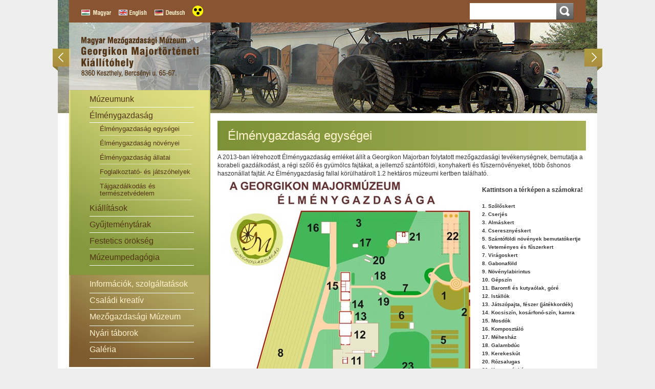

--- FILE ---
content_type: text/html; charset=UTF-8
request_url: http://elmenygazdasag.hu/hu/elmenygazdasag/elmenygazdasag-egysegei
body_size: 6937
content:
<!DOCTYPE html PUBLIC "-//W3C//DTD XHTML 1.0 Transitional//EN" "http://www.w3.org/TR/xhtml1/DTD/xhtml1-transitional.dtd">
<html xmlns="http://www.w3.org/1999/xhtml" xmlns:fb="http://www.facebook.com/2008/fbml" xmlns:og="http://ogp.me/ns#" xmlns:fb="http://ogp.me/ns/fb#">

<head>
<meta http-equiv="Content-Type" content="text/html; charset=utf-8" />
  <title> - Élménygazdaság</title>
  <meta name="description" content="" />
  <meta name="keywords" content="" /> 
<link rel="stylesheet" href="/css/nivo-slider.css" type="text/css" media="screen" />
	
	<!-- Core CSS File. The CSS code needed to make eventCalendar works -->
	<link rel="stylesheet" href="/includes/eventcalendar/css/eventCalendar.css">
	
	<!-- Theme CSS file: it makes eventCalendar nicer -->
	<link rel="stylesheet" href="/includes/eventcalendar/css/eventCalendar_theme_responsive.css">
<link href="/css/style.css" rel="stylesheet" type="text/css"/>



<script src="http://code.jquery.com/jquery-1.8.1.min.js" type="text/javascript"></script>
<script src="/scripts/jquery.nivo.slider.pack.js" type="text/javascript"></script>
<script src="/includes/eventcalendar/js/jquery.eventCalendar.js" type="text/javascript"></script>
</head>

<body>
<script>
  (function(i,s,o,g,r,a,m){i['GoogleAnalyticsObject']=r;i[r]=i[r]||function(){
  (i[r].q=i[r].q||[]).push(arguments)},i[r].l=1*new Date();a=s.createElement(o),
  m=s.getElementsByTagName(o)[0];a.async=1;a.src=g;m.parentNode.insertBefore(a,m)
  })(window,document,'script','//www.google-analytics.com/analytics.js','ga');

  ga('create', 'UA-39952850-1', 'elmenygazdasag.hu');
  ga('send', 'pageview');

</script>
<div id="fb-root"></div>
<script>(function(d, s, id) {
  var js, fjs = d.getElementsByTagName(s)[0];
  if (d.getElementById(id)) return;
  js = d.createElement(s); js.id = id;
  js.src = "//connect.facebook.net/hu_HU/all.js#xfbml=1";
  fjs.parentNode.insertBefore(js, fjs);
}(document, 'script', 'facebook-jssdk'));</script>
<div id="main">
<table id="main_tabla" border="0" cellspacing="0" cellpadding="0">
  <tr>
    <td>
      <div>
        <div id="slider">
          <img src="/design/hu/header-picture.jpg" width="1054" height="221">
          <img src="/design/hu/header-picture-01.jpg" width="1054" height="221">
          <img src="/design/hu/header-picture-02.jpg" width="1054" height="221">
        </div>
        <script type="text/javascript">
          $(window).load(function() { 
            $('#slider').nivoSlider({ effect: 'random', slices: 15, boxCols: 8, boxRows: 4, animSpeed: 500, pauseTime: 3000, startSlide: 0, directionNav: true, directionNavHide: false, controlNav: false, controlNavThumbs: false, pauseOnHover: true, manualAdvance: false, prevText: 'Előző', nextText: 'Következő', randomStart: false, beforeChange: function(){}, afterChange: function(){}, slideshowEnd: function(){}, lastSlide: function(){}, afterLoad: function(){} });
          });
        </script>
      </div>
    </td>
  </tr>
  <tr>
    <td style="background: #FFFFFF; padding:15px 22px 0px 22px;  vertical-align: top;" id="container">
<div align="right">
<table id="tabla_content" border="0" cellspacing="0" cellpadding="0">
  <tr>
    <td align="left" colspan="2" style=" width:720px; height:58px; background:url(/design/hu/belso-title-bgr.jpg) repeat-y;"><div class="bcim" style=" padding-left:20px; color:#fff3cf;">Élménygazdaság egységei</div></td>
  </tr>
  <tr>
    <td align="left" colspan="2" class="big">
            <p>A 2013-ban l&eacute;trehozott &Eacute;lm&eacute;nygazdas&aacute;g eml&eacute;ket &aacute;ll&iacute;t a Georgikon Majorban folytatott mezőgazdas&aacute;gi tev&eacute;kenys&eacute;gnek, bemutatja a korabeli gazd&aacute;lkod&aacute;st, a r&eacute;gi szőlő &eacute;s gy&uuml;m&ouml;lcs fajt&aacute;kat, a jellemző sz&aacute;nt&oacute;f&ouml;ldi, konyhakerti &eacute;s fűszern&ouml;v&eacute;nyeket, t&ouml;bb őshonos haszon&aacute;llat fajt&aacute;t. Az &Eacute;lm&eacute;nygazdas&aacute;g fallal k&ouml;r&uuml;lhat&aacute;rolt 1.2 hekt&aacute;ros m&uacute;zeumi kertben tal&aacute;lhat&oacute;.&nbsp;</p>
<table style="width: 100%;" border="0" cellspacing="0" cellpadding="0">
<tbody>
<tr>
<td>
<p><img style="margin-left: 10px; margin-right: 10px;" src="http://elmenygazdasag.hu/uploads/articles/12/terkep-elmenygazdasag-kesz.jpg" alt="A Georgikon Majorm&uacute;zeum &Eacute;lm&eacute;nygazdas&aacute;ga" width="485" height="611" usemap="#elmenygazdasag" /></p>
<p><map name="elmenygazdasag"> 
<area shape="rect" coords="411,304,450,335" href="http://elmenygazdasag.hu/hu/elmenygazdasag/elmenygazdasag-novenyei/szantofoldi-novenyek" alt="Sz&aacute;nt&oacute;f&ouml;ldi n&ouml;v&eacute;nyek" />
 
<area shape="rect" coords="452,249,485,282" href="http://elmenygazdasag.hu/hu/elmenygazdasag/elmenygazdasag-novenyei/cserjek-es-bogyos-gyumolcsuek" alt="Cserj&eacute;k &eacute;s bogy&oacute;s gy&uuml;m&ouml;lcs&ucirc;ek" />
 
<area shape="rect" coords="431,101,472,133" href="http://elmenygazdasag.hu/hu/elmenygazdasag/foglalkoztato-es-jatszohelyek/foglalkoztato-es-jatszohelyek" alt="Foglalkoztat&oacute;- &eacute;s j&aacute;tsz&oacute;helyek" />
 
<area shape="rect" coords="280,385,318,417" href="http://elmenygazdasag.hu/hu/elmenygazdasag/elmenygazdasag-novenyei/gyumolcsfak" alt="Gy&uuml;m&ouml;lcsf&aacute;k" />
 
<area shape="rect" coords="416,215,449,247" href="http://elmenygazdasag.hu/hu/elmenygazdasag/elmenygazdasag-novenyei/szolo" alt="Sz&otilde;l&otilde;skert" />
 
<area shape="rect" coords="335,255,366,287" href="http://elmenygazdasag.hu/hu/elmenygazdasag/elmenygazdasag-novenyei/konyhakerti-novenyek" alt="Konyhakerti n&ouml;v&eacute;nyek" />
 
<area shape="rect" coords="343,199,375,232" href="http://elmenygazdasag.hu/hu/elmenygazdasag/elmenygazdasag-novenyei/disznovenyek" alt="D&iacute;szn&ouml;v&eacute;nyek" />
 
<area shape="rect" coords="96,327,128,358" href="http://elmenygazdasag.hu/hu/elmenygazdasag/elmenygazdasag-novenyei/szantofoldi-novenyek" alt="Sz&aacute;nt&oacute;f&ouml;ldi n&ouml;v&eacute;nyek" />
 
<area shape="rect" coords="165,466,201,501" href="http://elmenygazdasag.hu/hu/elmenygazdasag/foglalkoztato-es-jatszohelyek/foglalkoztato-es-jatszohelyek" alt="Foglalkoztat&oacute;- &eacute;s j&aacute;tsz&oacute;helyek" />
 
<area shape="rect" coords="171,554,217,585" href="http://elmenygazdasag.hu/hu/kiallitasok/a-novenytermesztes-eszkozei-es-gepei-/a-novenytermesztes-eszkozei-es-gepei-1848-1945" alt="A n&ouml;v&eacute;nytermeszt&eacute;s eszk&ouml;zei &eacute;s g&eacute;pei (1848-1945)" />
 
<area shape="rect" coords="346,351,382,383" href="http://elmenygazdasag.hu/hu/elmenygazdasag/foglalkoztato-es-jatszohelyek/foglalkoztato-es-jatszohelyek" alt="Foglalkoztat&oacute;- &eacute;s j&aacute;tsz&oacute;helyek" />
 
<area shape="rect" coords="251,293,288,323" href="http://elmenygazdasag.hu/hu/elmenygazdasag/elmenygazdasag-allatai/elmenygazdasag-allatai" alt="&Eacute;lm&eacute;nygazdas&aacute;g &aacute;llatai" />
 
<area shape="rect" coords="251,259,290,289" href="http://elmenygazdasag.hu/hu/elmenygazdasag/foglalkoztato-es-jatszohelyek/foglalkoztato-es-jatszohelyek" alt="Foglalkoztat&oacute;- &eacute;s j&aacute;tsz&oacute;helyek" />
 
<area shape="rect" coords="245,232,288,258" href="http://elmenygazdasag.hu/hu/elmenygazdasag/foglalkoztato-es-jatszohelyek/foglalkoztato-es-jatszohelyek" alt="Foglalkoztat&oacute;- &eacute;s j&aacute;tsz&oacute;helyek" />
 
<area shape="rect" coords="192,198,238,228" href="http://elmenygazdasag.hu/hu/elmenygazdasag/foglalkoztato-es-jatszohelyek/foglalkoztato-es-jatszohelyek" alt="Foglalkoztat&oacute;- &eacute;s j&aacute;tsz&oacute;helyek" />
 
<area shape="rect" coords="356,101,397,135" href="http://elmenygazdasag.hu/hu/elmenygazdasag/foglalkoztato-es-jatszohelyek/foglalkoztato-es-jatszohelyek" alt="Foglalkoztat&oacute;- &eacute;s j&aacute;tsz&oacute;helyek" />
 
<area shape="rect" coords="284,149,330,179" href="http://elmenygazdasag.hu/hu/elmenygazdasag/foglalkoztato-es-jatszohelyek/foglalkoztato-es-jatszohelyek" alt="Foglalkoztat&oacute;- &eacute;s j&aacute;tsz&oacute;helyek" />
 
<area shape="rect" coords="262,113,300,142" href="http://elmenygazdasag.hu/hu/elmenygazdasag/elmenygazdasag-allatai/elmenygazdasag-allatai" alt="&Eacute;lm&eacute;nygazdas&aacute;g &aacute;llatai" />
 
<area shape="rect" coords="287,181,327,210" href="/hu/elmenygazdasag/elmenygazdasag-allatai/elmenygazdasag-allatai" alt="&Eacute;lm&eacute;nygazdas&aacute;g &aacute;llatai" />
 
<area shape="rect" coords="296,231,333,256" href="http://elmenygazdasag.hu/hu/elmenygazdasag/foglalkoztato-es-jatszohelyek/foglalkoztato-es-jatszohelyek" alt="Foglalkoztat&oacute;- &eacute;s j&aacute;tsz&oacute;helyek" />
 
<area shape="rect" coords="151,83,197,117" href="http://elmenygazdasag.hu/hu/elmenygazdasag/komposztalo" alt="Komposzt&aacute;l&oacute;" />
 
<area shape="rect" coords="250,76,279,105" href="http://elmenygazdasag.hu/hu/elmenygazdasag/elmenygazdasag-novenyei/gyumolcsfak" alt="Gy&uuml;m&ouml;lcsf&aacute;k" />
 
<area shape="rect" coords="244,341,280,373" href="http://elmenygazdasag.hu/hu/elmenygazdasag/elmenygazdasag-allatai/elmenygazdasag-allatai" alt="&Eacute;lm&eacute;nygazdas&aacute;g &aacute;llatai" />
 </map></p>
</td>
<td valign="top">
<p><br /><strong>Kattintson a t&eacute;rk&eacute;pen a sz&aacute;mokra!</strong><br /><br /><strong><span style="font-size: x-small;">1. Szőlőskert</span></strong><br /><strong><span style="font-size: x-small;">2. Cserj&eacute;s</span></strong><br /><strong><span style="font-size: x-small;">3. Alm&aacute;skert</span></strong><br /><strong><span style="font-size: x-small;">4. Csereszny&eacute;skert</span></strong><br /><strong><span style="font-size: x-small;">5. Sz&aacute;nt&oacute;f&ouml;ldi n&ouml;v&eacute;nyek bemutat&oacute;kertje</span></strong><br /><strong><span style="font-size: x-small;">6. Vetem&eacute;nyes &eacute;s fűszerkert</span></strong><br /><strong><span style="font-size: x-small;">7. Vir&aacute;goskert </span></strong><br /><strong><span style="font-size: x-small;">8. Gabonaf&ouml;ld</span></strong><br /><strong><span style="font-size: x-small;">9. N&ouml;v&eacute;nylabirintus</span></strong><br /><strong><span style="font-size: x-small;">10. G&eacute;psz&iacute;n</span></strong><br /><strong><span style="font-size: x-small;">11. Baromfi &eacute;s kutya&oacute;lak, g&oacute;r&eacute;</span></strong><br /><strong><span style="font-size: x-small;">12. Ist&aacute;ll&oacute;k</span></strong><br /><strong><span style="font-size: x-small;">13. J&aacute;tsz&oacute;pajta, f&eacute;szer (j&aacute;t&eacute;kkord&eacute;k)</span></strong><br /><strong><span style="font-size: x-small;">14. Kocsisz&iacute;n, kos&aacute;rfon&oacute;-sz&iacute;n, kamra</span></strong><br /><strong><span style="font-size: x-small;">15. Mosd&oacute;k</span></strong><br /><strong><span style="font-size: x-small;">16. Komposzt&aacute;l&oacute;</span></strong><br /><strong><span style="font-size: x-small;">17. M&eacute;hesh&aacute;z</span></strong><br /><strong><span style="font-size: x-small;">18. Galambd&uacute;c</span></strong><br /><strong><span style="font-size: x-small;">19. Kerekesk&uacute;t</span></strong><br /><strong><span style="font-size: x-small;">20. R&oacute;zsalugas</span></strong><br /><strong><span style="font-size: x-small;">21. Kemenc&eacute;sh&aacute;z</span></strong><br /><strong><span style="font-size: x-small;">22. Lugaspihenő &eacute;s s&uuml;tőhely</span></strong><br /><strong><span style="font-size: x-small;">23. Vitrines f&eacute;szer</span></strong></p>
&nbsp;</td>
</tr>
</tbody>
</table>            <hr style="color: #AC9D40; background: #AC9D40; height: 1px; line-height: 1px; border: 0px; margin: 15px 0px 5px 0px;" />
            <a href="/" title="Greorgikon Majormúzeum">Vissza a nyitóoldalra</a>
    </td>
  </tr>
</table>
</div>
 

    </td>
  </tr>
  <tr>
    <td style="background: #FFFFFF; padding:0px 22px 22px 22px;">
      <table id="tabla_footer" border="0" cellspacing="0" cellpadding="0">
        <tr>
          <td align="left" valign="top" style="width:380px; padding-bottom:5px;"><a href="/" title="Georgikon Majormúzeum"><img src="/design/hu/georgikon-logo-hun.png" /></a></td>
          <td align="center" valign="top" style="width:240px; padding-bottom:5px;">&nbsp;</td>
          <td align="right" valign="top" style="width:380px; padding-bottom:5px;"><a href="/hu/impresszum" title="">Impresszum</a></td>
        </tr>
        <tr>
          <td align="left" valign="bottom" style="width:380px; padding-top:5px;"><span style="font-size:10px;">Copyright 2012 Magyar Mezőgazdasági Múzeum. <br />Minden jog fenntartva.</span></td>
          <td align="center" valign="bottom" style="width:240px; padding-top:5px;"><a href="http://www.mezogazdasagimuzeum.hu/" title="Magyar Mezőgazdasági Múzeum" target="_blank"><img src="/design/hu/mmgm-logo.png" width="119" height="61" /></a></td>
          <td align="right" valign="bottom" style="width:380px; padding-top:5px;"><img src="/design/hu/Menrich-Quest-logo.png" width="107" height="23" /></td>
        </tr>
      </table>
    </td>
  </tr>
</table>

</div>
<div id="balnivo"></div><div id="jobbnivo"></div>
<div id="main_top_header">
  <table id="tabla_top" border="0" cellspacing="0" cellpadding="0">
    <tr>
      <td align="left" id="bal"><img src="/design/hu/nyelv-magyar.png" alt="" title="" width="58" height="13"><img src="/design/hu/nyelv-angol.png" alt="" title=""  width="55" height="13"><img src="/design/hu/nyelv-nemet.png" alt="" title=""  width="59" height="13"><a href="/akadalymentes" title="Akadálymentes verzió"><img src="/design/hu/akadalymentes.png" alt="Akadálymentes verzió" title="Akadálymentes verzió" width="21" height="21"></a></td>
      <td align="right" id="jobb"><form action="/kereso" method="post"><input style="height:32px;" name="condition" type="text" /><input style="float:right;" name="" type="image"  src="/design/hu/gomb-kereses.gif" height="32" width="34"/></form></td></tr>
  </table>
</div>

<div id="menu">
    <table style="width:271px; border:none; font-family:Arial, Helvetica, sans-serif;" border="0" cellspacing="0" cellpadding="0">
      <tr>
        <td align="center" style="width:271px; height:132px; background:url(/design/hu/menu-bgr-00.png);"><a href="/" title="Georgikon Majormúzeum"><img src="/design/hu/georgikon-logo-hun.png"  alt="Georgikon Majormúzeum" title="Georgikon Majormúzeum"></a></td>
      </tr>
      <tr>
        <td style="width:271px; background:url(/design/hu/menu-bgr-01.gif) center top;">
        <div    style="padding:10px 0px 10px 40px;" id="zold">
          
<ul class="ul_0">
<li id="menuitem_1" class="menulevel_0 menulevel_0_first">
<a href="/hu/majormuzeum" title="Múzeumunk" class="menulevel_0">Múzeumunk</a><br/><img src="/design/hu/line.gif" alt="" title="" />
<ul class="ul_1" style="display: none;">
<li id="menuitem_9" class="menulevel_1 menulevel_1_first">
<a href="/hu/majormuzeum/a-majormuzeum-napjainkban" title="A Georgikon major napjainkban" class="menulevel_1">A Georgikon major napjainkban</a><br/><img src="/design/hu/line.gif" alt="" title="" /></li>
<li id="menuitem_8" class="menulevel_1">
<a href="/hu/majormuzeum/a-majormuzeum-tortenete" title="Múzeumunk története" class="menulevel_1">Múzeumunk története</a><br/><img src="/design/hu/line.gif" alt="" title="" /></li>
<li id="menuitem_10" class="menulevel_1">
<a href="/hu/majormuzeum/grof-tolnai-festetics-gyorgy" title="Gróf Tolnai Festetics György" class="menulevel_1">Gróf Tolnai Festetics György</a><br/><img src="/design/hu/line.gif" alt="" title="" /></li>
<li id="menuitem_7" class="menulevel_1">
<a href="/hu/majormuzeum/a-georgikon-es-tangazdasaga" title="Georgikon" class="menulevel_1">Georgikon</a><br/><img src="/design/hu/line.gif" alt="" title="" /></li>
<li id="menuitem_48" class="menulevel_1">
<a href="/hu/majormuzeum/georgikon_majorja" title="A Georgikon majorja" class="menulevel_1">A Georgikon majorja</a><br/><img src="/design/hu/line.gif" alt="" title="" /></li>
<li id="menuitem_49" class="menulevel_1 menulevel_1_last">
<a href="/hu/majormuzeum/georgikon_tanarai_diakjai" title="A Georgikon tanárai, diákjai, segítői, a kor hírességei" class="menulevel_1">A Georgikon tanárai, diákjai, segítői, a kor hírességei</a><br/><img src="/design/hu/line.gif" alt="" title="" /></li>
</ul></li>
<li id="menuitem_2" class="menulevel_0">
<a href="/hu/elmenygazdasag" title="Élménygazdaság" class="menulevel_0">Élménygazdaság</a><br/><img src="/design/hu/line.gif" alt="" title="" />
<ul class="ul_2" style="display: none;">
<li id="menuitem_11" class="menulevel_1 menulevel_1_first">
<a href="/hu/elmenygazdasag/elmenygazdasag-egysegei" title="Élménygazdaság egységei" class="menulevel_1">Élménygazdaság egységei</a><br/><img src="/design/hu/line.gif" alt="" title="" /></li>
<li id="menuitem_12" class="menulevel_1">
<a href="/hu/elmenygazdasag/elmenygazdasag-novenyei" title="Élménygazdaság növényei" class="menulevel_1">Élménygazdaság növényei</a><br/><img src="/design/hu/line.gif" alt="" title="" /></li>
<li id="menuitem_20" class="menulevel_1">
<a href="/hu/elmenygazdasag/elmenygazdasag-allatai" title="Élménygazdaság állatai" class="menulevel_1">Élménygazdaság állatai</a><br/><img src="/design/hu/line.gif" alt="" title="" /></li>
<li id="menuitem_21" class="menulevel_1">
<a href="/hu/elmenygazdasag/foglalkoztato-es-jatszohelyek" title="Foglalkoztató- és játszóhelyek" class="menulevel_1">Foglalkoztató- és játszóhelyek</a><br/><img src="/design/hu/line.gif" alt="" title="" /></li>
<li id="menuitem_22" class="menulevel_1 menulevel_1_last">
<a href="/hu/elmenygazdasag/elmenygazdasag-novenyei/tajgazdalkodas-es-termeszetvedelem" title="Tájgazdálkodás és természetvédelem" class="menulevel_1">Tájgazdálkodás és természetvédelem</a><br/><img src="/design/hu/line.gif" alt="" title="" /></li>
</ul></li>
<li id="menuitem_3" class="menulevel_0">
<a href="/hu/kiallitasok/a-muzeum-kiallitasai/a-majormuzeum-kiallitasai" title="Kiállítások" class="menulevel_0">Kiállítások</a><br/><img src="/design/hu/line.gif" alt="" title="" />
<ul class="ul_3" style="display: none;">
<li id="menuitem_77" class="menulevel_1 menulevel_1_first">
<a href="/hu/kiallitasok/a-muzeum-kiallitasai/a-majormuzeum-kiallitasai" title="A Georgikon majortörténeti kiállítóhely kiállításai" class="menulevel_1">A Georgikon majortörténeti kiállítóhely kiállításai</a><br/><img src="/design/hu/line.gif" alt="" title="" /></li>
<li id="menuitem_78" class="menulevel_1">
<a href="/hu/kiallitasok/kiallitasok2" title="Állattenyésztési kiállítások" class="menulevel_1">Állattenyésztési kiállítások</a><br/><img src="/design/hu/line.gif" alt="" title="" /></li>
<li id="menuitem_79" class="menulevel_1">
<a href="/hu/kiallitasok/kiallitasok3" title="Szőlészet és borászat a Balaton-felvidéken " class="menulevel_1">Szőlészet és borászat a Balaton-felvidéken </a><br/><img src="/design/hu/line.gif" alt="" title="" /></li>
<li id="menuitem_80" class="menulevel_1">
<a href="/hu/kiallitasok/kiallitasok4" title="A gabonatisztítás-, tárolás- és mérés eszközei" class="menulevel_1">A gabonatisztítás-, tárolás- és mérés eszközei</a><br/><img src="/design/hu/line.gif" alt="" title="" /></li>
<li id="menuitem_81" class="menulevel_1">
<a href="/hu/kiallitasok/kiallitasok5" title="Kovácsműhely, bognárműhely, kádárműhely" class="menulevel_1">Kovácsműhely, bognárműhely, kádárműhely</a><br/><img src="/design/hu/line.gif" alt="" title="" /></li>
<li id="menuitem_82" class="menulevel_1">
<a href="/hu/kiallitasok/kiallitasok6" title="A növénytermesztés eszközei és gépei " class="menulevel_1">A növénytermesztés eszközei és gépei </a><br/><img src="/design/hu/line.gif" alt="" title="" /></li>
<li id="menuitem_83" class="menulevel_1">
<a href="/hu/kiallitasok/kiallitasok7" title="A keszthelyi agrárszakoktatás története" class="menulevel_1">A keszthelyi agrárszakoktatás története</a><br/><img src="/design/hu/line.gif" alt="" title="" /></li>
<li id="menuitem_84" class="menulevel_1 menulevel_1_last">
<a href="/hu/kiallitasok/kiallitasok8" title="Majorok és népe a 18-20. században" class="menulevel_1">Majorok és népe a 18-20. században</a><br/><img src="/design/hu/line.gif" alt="" title="" /></li>
</ul></li>
<li id="menuitem_4" class="menulevel_0">
<a href="/hu/gyujtemenytarak" title="Gyűjteménytárak" class="menulevel_0">Gyűjteménytárak</a><br/><img src="/design/hu/line.gif" alt="" title="" />
<ul class="ul_4" style="display: none;">
<li id="menuitem_23" class="menulevel_1 menulevel_1_first">
<a href="/hu/gyujtemenytarak/a-majormuzeumban-lathato-gyujtemenyek" title="A múzeumban látható gyűjtemények" class="menulevel_1">A múzeumban látható gyűjtemények</a><br/><img src="/design/hu/line.gif" alt="" title="" /></li>
<li id="menuitem_24" class="menulevel_1">
<a href="https://www.mezogazdasagimuzeum.hu/tudomanyos-elet/gyujtemenyek" title="MMM gyűjteményei  " class="menulevel_1">MMM gyűjteményei  </a><br/><img src="/design/hu/line.gif" alt="" title="" /></li>
<li id="menuitem_96" class="menulevel_1 menulevel_1_last">
<a href="/hu/gyujtemenytarak/targyak-restauralasa/csepel-traktor-restauralasa" title="Tárgyak restaurálása" class="menulevel_1">Tárgyak restaurálása</a><br/><img src="/design/hu/line.gif" alt="" title="" /></li>
</ul></li>
<li id="menuitem_5" class="menulevel_0">
<a href="/hu/Festetics-örökseg/Festetics-örökseg" title="Festetics örökség" class="menulevel_0">Festetics örökség</a><br/><img src="/design/hu/line.gif" alt="" title="" />
<ul class="ul_5" style="display: none;">
<li id="menuitem_73" class="menulevel_1 menulevel_1_first">
<a href="http://www.elmenygazdasag.hu/hu/programok-hirek/Festetics%C3%B6r%C3%B6ks%C3%A9g" title="Festetics Örökség" class="menulevel_1">Festetics Örökség</a><br/><img src="/design/hu/line.gif" alt="" title="" /></li>
<li id="menuitem_74" class="menulevel_1">
<a href="/hu/programok-hirek/Muzeumi_ajanlo" title="Múzeumi ajánló" class="menulevel_1">Múzeumi ajánló</a><br/><img src="/design/hu/line.gif" alt="" title="" /></li>
<li id="menuitem_75" class="menulevel_1 menulevel_1_last">
<a href="/hu/programok-hirek/hirek" title="Hirek" class="menulevel_1">Hirek</a><br/><img src="/design/hu/line.gif" alt="" title="" /></li>
</ul></li>
<li id="menuitem_6" class="menulevel_0 menulevel_0_last">
<a href="/hu/muzeumpedagogia" title="Múzeumpedagógia" class="menulevel_0">Múzeumpedagógia</a><br/><img src="/design/hu/line.gif" alt="" title="" />
<ul class="ul_6" style="display: none;">
<li id="menuitem_86" class="menulevel_1 menulevel_1_first">
<a href="/hu/muzeumpedagogia/muzped_foglalkozas" title="Múzeumpedagógiai foglalkozások" class="menulevel_1">Múzeumpedagógiai foglalkozások</a><br/><img src="/design/hu/line.gif" alt="" title="" /></li>
<li id="menuitem_26" class="menulevel_1">
<a href="/hu/muzeumpedagogia/muzped_berlet" title="Múzeumpedagógiai foglalkozások 2025 ősz" class="menulevel_1">Múzeumpedagógiai foglalkozások 2025 ősz</a><br/><img src="/design/hu/line.gif" alt="" title="" /></li>
<li id="menuitem_25" class="menulevel_1 menulevel_1_last">
<a href="/hu/muzeumpedagogia/kiallitasokban-tartott-foglalkozasok" title="Kiállításokban tartott vezetés, múzeumi tanórák, feladatlapok iskolás csoportok részére" class="menulevel_1">Kiállításokban tartott vezetés, múzeumi tanórák, feladatlapok iskolás csoportok részére</a><br/><img src="/design/hu/line.gif" alt="" title="" /></li>
</ul></li>
</ul>        </div>
        </td>
      </tr>
      <tr>
        <td style="width:271px; background:url(/design/hu/menu-bgr-02.gif) center top;">
        <div style="padding:10px 0px 10px 40px;" id="barna">
          
<ul class="ul_0">
<li id="menuitem_29" class="menulevel_0 menulevel_0_first">
<a href="/hu/informaciok" title="Információk, szolgáltatások" class="menulevel_0">Információk, szolgáltatások</a><br/><img src="/design/hu/line.gif" alt="" title="" />
<ul class="ul_29" style="display: none;">
<li id="menuitem_35" class="menulevel_1 menulevel_1_first">
<a href="/hu/informaciok/nyitvatartas" title="Nyitva tartás, belépők, tárlatvezetés" class="menulevel_1">Nyitva tartás, belépők, tárlatvezetés</a><br/><img src="/design/hu/line.gif" alt="" title="" /></li>
<li id="menuitem_36" class="menulevel_1">
<a href="/hu/informaciok/elerhetoseg-megkozelites-parkolas" title="Elérhetőség, megközelítés, parkolás" class="menulevel_1">Elérhetőség, megközelítés, parkolás</a><br/><img src="/design/hu/line.gif" alt="" title="" /></li>
<li id="menuitem_37" class="menulevel_1">
<a href="/hu/informaciok/IKSZ" title="Iskolai közösségi szolgálat" class="menulevel_1">Iskolai közösségi szolgálat</a><br/><img src="/design/hu/line.gif" alt="" title="" /></li>
<li id="menuitem_38" class="menulevel_1">
<a href="/hu/szolgaltatasok" title="Családoknak ajánljuk" class="menulevel_1">Családoknak ajánljuk</a><br/><img src="/design/hu/line.gif" alt="" title="" /></li>
<li id="menuitem_39" class="menulevel_1">
<a href="/hu/informaciok/adatvedelem" title="Adatvédelem" class="menulevel_1">Adatvédelem</a><br/><img src="/design/hu/line.gif" alt="" title="" /></li>
<li id="menuitem_97" class="menulevel_1 menulevel_1_last">
<a href="/hu/informaciok/munkatarsak" title="Munkatársak" class="menulevel_1">Munkatársak</a><br/><img src="/design/hu/line.gif" alt="" title="" /></li>
</ul></li>
<li id="menuitem_30" class="menulevel_0">
<a href="/hu/csaladikreativ" title="Családi kreatív" class="menulevel_0">Családi kreatív</a><br/><img src="/design/hu/line.gif" alt="" title="" /></li>
<li id="menuitem_31" class="menulevel_0">
<a href="http://www.mezogazdasagimuzeum.hu" title="Mezőgazdasági Múzeum" class="menulevel_0">Mezőgazdasági Múzeum</a><br/><img src="/design/hu/line.gif" alt="" title="" /></li>
<li id="menuitem_32" class="menulevel_0">
<a href="/hu/partnereink" title="Nyári táborok" class="menulevel_0">Nyári táborok</a><br/><img src="/design/hu/line.gif" alt="" title="" /></li>
<li id="menuitem_92" class="menulevel_0 menulevel_0_last">
<a href="/galeria" title="Galéria" class="menulevel_0">Galéria</a><br/><img src="/design/hu/line.gif" alt="" title="" /></li>
</ul>        </div>
        </td>
      </tr>
      <!--
      <tr>
        <td style="width:271px; background:#e8d7a3; border-bottom: 1px #cccccc solid;">
        <div style="padding:10px 0px 10px 40px;">
        <ul id="vilagos">
          <li><a href="/galeria" style="color:#000000;">Galéria</a></li>
        </ul>
        </div>
        </td>
      </tr>
      <tr>
        <td>
         <a href="/galeria" title=""><img src="/design/hu/gallery.jpg" alt="" title="" /></a>
        </td>
      </tr>
      <tr>
        <td style="width:271px; background:#e8d7a3;">
        <div style="padding:10px 0px 10px 40px;">
        <ul id="vilagos">
          <li><a href="/#naptar" style="color:#000000;">Kalendárium</a></li>
        </ul>
        </div>
        </td>
      </tr>
      -->
      <!--
      <tr>
        <td>
        <a name="naptar"></a>
              <div id="naptar_tavasz">
              </div>
				<script>  
				/*	$(document).ready(function() {  
              $('#naptar_tavasz').eventCalendar({
                eventsjson: '/events.json',
                cacheJson: false,
                monthNames: [ "Január", "Február", "Március", "Április", "Május", "Június",
                  "Július", "Augusztus", "Szeptember", "Október", "November", "December" ],
                dayNames: [ 'Vasárnap','Hétfő','Kedd','Szerda',
                  'Jueves','Viernes','Sabado' ],
                dayNamesShort: [ 'V','H','K','SZ', 'CS','P','SZ' ],		
                txt_noEvents: "Nincs esemény az adott napon.",
                txt_SpecificEvents_prev: "",
                txt_SpecificEvents_after: "Események:",
                txt_next: "Következő",
                txt_prev: "Előző",
                txt_NextEvents: "Következő esemény:",
                txt_GoToEventUrl: "Link",
                showDescription: false,
                eventsScrollable: true,
   			    jsonDateFormat: 'human'  // 'YYYY-MM-DD HH:MM:SS'
              }); 
        }); */
      </script>
<!--
</td>
      </tr>
       -->
      <tr>
      	<td style="height:444px; padding: 5px 0px 5px 0px;">
        <div class="fb-like-box" data-href="https://www.facebook.com/Georgikon.Major" data-width="271" data-height="444" data-colorscheme="light" data-show-faces="true" data-header="false" data-stream="false" data-show-border="true"></div>
        </td>
      </tr>
      <tr>
      	<td>
            <p><img style="margin-top: 8px; margin-bottom: 8px;" title="MAGYARORSZ&Aacute;G MEG&Uacute;JUL" src="/uploads/articles/87/Magyarorszag-megujul.gif" alt="MAGYARORSZ&Aacute;G MEG&Uacute;JUL" width="271" height="50" /></p>
<table style="width: 276px;" border="0" cellspacing="0" cellpadding="0">
<tbody>
<tr>
<td>
<p><img title="&Uacute;j Sz&eacute;chenyi terv" src="/uploads/articles/87/Uj-Szechenyi-Terv.gif" alt="&Uacute;j Sz&eacute;chenyi terv" width="146" height="197" /></p>
<p><a href="http://www.westpa.hu/" target="_blank"><img title="westpa.PNG" src="/uploads/articles/87/westpa.PNG" alt="westpa.PNG" width="143" height="75" /></a></p>
<p>&nbsp;</p>
<p><a title="A projekt r&eacute;szletei" href="http://elmenygazdasag.hu/hu/projekt/a-projekt-reszletei">A projekt r&eacute;szletei</a></p>
</td>
<td>
<p><img title="EU" src="/uploads/articles/87/EU.gif" alt="EU" width="123" height="88" />&bdquo;A projekt az Eur&oacute;pai Uni&oacute; t&aacute;mogat&aacute;s&aacute;val, az Eur&oacute;pai Region&aacute;lis Fejleszt&eacute;si Alap t&aacute;rsfinansz&iacute;roz&aacute;s&aacute;val val&oacute;sul meg.&rdquo;</p>
<p><a href="http://www.nfu.hu/" target="_blank"><img title="Nemzeti Fejleszt&eacute;si &Uuml;gyn&ouml;ks&eacute;g" src="/uploads/articles/87/Nemzeti-Fejlesztesi-Ugynoks.gif" alt="Nemzeti Fejleszt&eacute;si &Uuml;gyn&ouml;ks&eacute;g" width="123" height="99" /></a></p>
</td>
</tr>
</tbody>
</table>        </td>
      </tr>
    </table>
</div>
<script type="text/javascript">
        $(window).load(function() {
          
          $('#zold ul li ul').hide();
          $('#barna ul li ul').hide();
            
          $('#menuitem_11 ul').show();$('#menuitem_11').parent('ul').show();          
          if ($('#container').height() < ($('#menu').height()-140)) {
             $('#container').height(($('#menu').height()-140));
          }

        }); 
</script>
</body>
</html>

--- FILE ---
content_type: text/css
request_url: http://elmenygazdasag.hu/css/nivo-slider.css
body_size: 943
content:
/*
 * jQuery Nivo Slider v3.0.1
 * http://nivo.dev7studios.com
 *
 * Copyright 2012, Dev7studios
 * Free to use and abuse under the MIT license.
 * http://www.opensource.org/licenses/mit-license.php
 */
 
/* The Nivo Slider styles */
#slider{
  width:1054px;
  height:221px;
}

.nivoSlider {
	position:relative;
	width:1054px;
	height:221px;
	overflow: hidden;
}
.nivoSlider img {
	position:absolute;
	top:0px;
	left:0px;
}
.nivo-main-image {
	display: block !important;
	position: relative !important; 
	width: 100% !important;
}

/* If an image is wrapped in a link */
.nivoSlider a.nivo-imageLink {
	position:absolute;
	top:0px;
	left:0px;
	width:100%;
	height:100%;
	border:0;
	padding:0;
	margin:0;
	z-index:6;
	display:none;
}
/* The slices and boxes in the Slider */
.nivo-slice {
	display:block;
	position:absolute;
	z-index:5;
	height:100%;
	top:0;
}
.nivo-box {
	display:block;
	position:absolute;
	z-index:5;
	overflow:hidden;
}
.nivo-box img { display:block; }

/* Caption styles */
.nivo-caption {
	position:absolute;
	left:0px;
	bottom:0px;
	background:#000;
	color:#fff;
	width:100%;
	z-index:8;
	padding: 5px 10px;
	opacity: 0.8;
	overflow: hidden;
	display: none;
	-moz-opacity: 0.8;
	filter:alpha(opacity=8);
	-webkit-box-sizing: border-box; /* Safari/Chrome, other WebKit */
	-moz-box-sizing: border-box;    /* Firefox, other Gecko */
	box-sizing: border-box;         /* Opera/IE 8+ */
}
.nivo-caption p {
	padding:5px;
	margin:0;
}
.nivo-caption a {
	display:inline !important;
}
.nivo-html-caption {
    display:none;
}
/* Direction nav styles (e.g. Next & Prev) */
.nivo-directionNav a {
	position:absolute;
	top:95px;
	z-index:9;
	cursor:pointer;
	width:25px;
	height:35px;
	background:url(nyilak.png) no-repeat;
	text-indent:-9999px;
	border:0;
}
#balnivo{
	position:absolute;
	top:95px;
	margin-left:50%;
	left:-537px;
	width:10px;
	height:44px;
	background:url(nyilmargo.png) no-repeat;
	background-position:0px 0;
	border:0;
}
#jobbnivo{
	position:absolute;
	top:95px;
	margin-left:50%;
	left:527px;
	width:10px;
	height:44px;
	background:url(nyilmargo.png) no-repeat;
	background-position:-10px 0;
	border:0;
}

a.nivo-prevNav {
	left:0px;

}
a.nivo-nextNav {
	background-position:-25px 0;
	right:0px;

}
/* Control nav styles (e.g. 1,2,3...) */
.nivo-controlNav {
	text-align:center;
	padding: 15px 0;
}
.nivo-controlNav a {
	cursor:pointer;
}
.nivo-controlNav a.active {
	font-weight:bold;
}


--- FILE ---
content_type: text/css
request_url: http://elmenygazdasag.hu/includes/eventcalendar/css/eventCalendar_theme_responsive.css
body_size: 2263
content:
 /* Theme CSS */
 html {
	background-color:#eee;
 }
 body {
	font-family: Arial, "Lucida Grande", sans-serif;
	font-size: 13px;
	line-height: 18px;
	color: #555;
	background-color:#fff;
 }
.eventCalendar-wrap {
	border:solid 1px #d3d3d3;
	box-shadow:0 0 15px #999;
	border-radius:5px;
	margin-bottom:20px;
	background-color:#fff;
	color:#807E7E;
}
	.eventCalendar-wrap .arrow {
		text-decoration:none;
		color:#fff;
		padding:0 5px;
		line-height:28px;
		top:9px;
		padding:8px 10px;
	}
		.eventCalendar-wrap .arrow.prev {

		}
		.eventCalendar-wrap .arrow:hover { opacity:0.7;}
		.eventCalendar-wrap .arrow span {
			height: 0;
			width: 0;
			font-size: 0;
			line-height: 0;
			border-top: 6px solid transparent;
			border-bottom: 6px solid transparent;
			border-left: 6px solid #fff;
			float:left;
			text-indent:-5000px;
		}
			.eventCalendar-wrap .arrow.prev span {
				border-left-width:0;
				border-right: 6px solid #fff;
			}
	.eventsCalendar-slider { height:80px;}

	.eventsCalendar-monthWrap {
		border-radius:5px;
		top:10px;
		left:0px;
	}
		.eventsCalendar-currentTitle {
			line-height:25px;
			background-color:#138DA5;
			outline:1px solid #138DA5;
			border:1px solid #E3E3E3;
			border-width:1px 0;
		}
			.eventsCalendar-currentTitle .monthTitle {
				font-size:110%;
				text-decoration:none;
				font-weight:bold;
				color:#fff;
			}

		.eventsCalendar-daysList {
			zoom: 1;
			padding:0;
			width:100%;

		}
			.eventsCalendar-daysList.showAsWeek {
				margin:10px 5px;
				width:auto;

								border:solid 1px #BCBCBC;
				border-bottom-width:0;
				border-radius:0;
				background-color:#CCCCCC;
				background-image: linear-gradient(top, #EEEEEE 42%, #CCCCCC 71%);
				background-image: -o-linear-gradient(top, #EEEEEE 42%, #CCCCCC 71%);
				background-image: -moz-linear-gradient(top, #EEEEEE 42%, #CCCCCC 71%);
				background-image: -webkit-linear-gradient(top, #EEEEEE 42%, #CCCCCC 71%);
				background-image: -ms-linear-gradient(top, #EEEEEE 42%, #CCCCCC 71%);

				background-image: -webkit-gradient(
					linear,
					left top,
					left bottom,
					color-stop(0.42, #EEEEEE),
					color-stop(0.71, #CCCCCC)
				);

			}
			.eventsCalendar-daysList.showDayNames.showAsWeek {

				border-radius:5px 5px 0 0;
			}
			.eventsCalendar-daysList:before, .eventsCalendar-daysList:after { content:""; display:table; }
			.eventsCalendar-daysList:after { clear: both; }
			.eventsCalendar-day-header {
				text-transform:lowercase;
				text-align:center;
				font-size:10px;
				border-bottom:solid 1px #BCBCBC;
                color: #807E7E;
			}
			.eventsCalendar-daysList.showAsWeek li {
				height:auto; margin:0;
			}
				.eventsCalendar-daysList.showAsWeek li.empty {
					background-color: #ccc;
					min-height:29px;
				}
			.eventsCalendar-day a {
				text-decoration:none;
				font-size:10px;
				color:#424242;
			}
			.eventsCalendar-day {
				border-left:solid 1px #BCBCBC;
			}
			.eventsCalendar-day a  {
				border:solid 1px #BCBCBC;
				border-width:0 1px 1px 0;
			}
			.showAsWeek .eventsCalendar-day { border-left-width:0;}
			.showAsWeek .eventsCalendar-day a  {
				border:solid 1px red;
				border-color:#fff #BCBCBC #BCBCBC #eee;
				line-height:27px;
				font-size:11px;

			}
				.eventsCalendar-day a:hover {
					background-color:#E4E4E4;
				/*	box-shadow:inset 5px 5px 10px #C1C1C1;
					text-shadow: 2px 2px 2px #C1C1C1;*/
				}
			.eventsCalendar-daysList li.today a {
				color:#fff;
				background:#aaa;
			/*	box-shadow:inset 5px 5px 10px #777;
				text-shadow: 2px 2px 2px #777;*/
			}
				li.eventsCalendar-day.today a:hover {
					background-color:#ccc;
					/*box-shadow:inset 5px 5px 10px #999;*/
				}

			.eventsCalendar-daysList li.dayWithEvents a {
				background:#89B814;
				/*box-shadow:inset 5px 5px 10px #698B10;
				text-shadow: 2px 2px 2px #698B10;*/
				color:#fff;
			}
				li.eventsCalendar-day.dayWithEvents a:hover {
					background-color:#C2D374;
					/*box-shadow:inset 5px 5px 10px #89B814;
					text-shadow: 2px 2px 2px #89B814;*/
				}


			.eventsCalendar-daysList li.current a {
				color:#fff;
				background:#449FB2;
				box-shadow:inset 5px 5px 10px #216B7A;
				text-shadow: 2px 2px 2px #216B7A;
			}
				li.eventsCalendar-day.current a:hover {
					background-color:#79BDCC;
					box-shadow:inset 5px 5px 10px #449FB2;
					text-shadow: 2px 2px 2px #449FB2;
				}
		.eventsCalendar-loading {
			border-radius:4px;
			margin:5px auto;
			padding:0 10px;
			background-color:#ccc;
			color:#fff;
			text-align:center;
			font-weight:bold;
			box-shadow:0 0 10px #ccc;
			text-shadow:0 0 3px #aaa;
			position:absolute;
			z-index:4;
			top:25px;
			left:5px;
		}
			.eventsCalendar-loading.error {
				background-color:red;
			}

.eventsCalendar-subtitle { padding-top:10px;}
.eventsCalendar-list-wrap {
	min-height:100px;
	position:relative;
}
	.eventsCalendar-list-content.scrollable {

		height:100px;
		overflow-y:auto;
		margin:0 5px 5px 0;
	}
	.eventsCalendar-list {
		margin:0; padding:0; list-style-type:none;
	}
	.eventsCalendar-list li {
		padding:0 5px 15px;
		margin:0;
		clear:both;
	}
		.eventsCalendar-list li time {
			font-size:10px;
			line-height:13px;
		}
		.eventsCalendar-list li time em {
			float:left;
			font-style:normal;
            color: #807E7E;
		}
		.eventsCalendar-list li time small {
			font-size:10px;
			float:left;
			background-color:#807E7E;
			color:#fff;
			padding:0 5px 0 4px;
			margin:0 0 0 3px;
		}
		.eventsCalendar-list li .eventTitle {
			display:block;
			clear:both;

			font-weight:bold;
			text-decoration:none;
		}
			.eventsCalendar-list li a.eventTitle {
				color:#0E8EAB;
			}
			.eventsCalendar-list li a.eventTitle:hover { text-decoration:underline;}
		.eventsCalendar-list li .eventDesc {
			clear: both;
			margin:0 0 5px 0;
			font-size:80%;
			line-height:1.2em;

		}
		.eventsCalendar-list .eventsCalendar-noEvents {
			font-size:120%;
			border-radius:4px;
			margin:5px;
			padding:5px;

			background-color:#ccc;
			color:#fff;
			text-align:center;
			font-weight:bold;
			box-shadow:0 0 10px #ccc;
			text-shadow:0 0 3px #aaa;
		}

.bt {
	font-size:12px;
	display:block;
	clear:both;
	text-align: center;
	margin-top:10px;
	padding: 9px 34px 11px;
	text-decoration: none;
	font-weight: bold;
	line-height: 1;

	color: #ffffff;
	background-color: #698B10;
	background-repeat: repeat-x;

	background-image: -khtml-gradient(linear, left top, left bottom, from(#89B814), to(#698B10));
	background-image: -moz-linear-gradient(top, #89B814, #698B10);
	background-image: -ms-linear-gradient(top, #89B814, #698B10);
	background-image: -webkit-gradient(linear, left top, left bottom, color-stop(0%, #89B814), color-stop(100%, #698B10));
	background-image: -webkit-linear-gradient(top, #89B814, #698B10);
	background-image: -o-linear-gradient(top, #89B814, #698B10);
	background-image: linear-gradient(top, #89B814, #698B10);
	filter: progid:DXImageTransform.Microsoft.gradient(startColorstr='#89B814', endColorstr='#698B10', GradientType=0);

	text-shadow: 0 -1px 0 rgba(0, 0, 0, 0.25);

	border: 1px solid #698B10;
	border-color: #698B10 #698B10 #465F05;

	border-radius: 4px;

	box-shadow: inset 0 1px 0 rgba(255, 255, 255, 0.2), 0 1px 2px rgba(0, 0, 0, 0.05);

	-webkit-transition: 0.1s linear all;
	-moz-transition: 0.1s linear all;
	-ms-transition: 0.1s linear all;
	-o-transition: 0.1s linear all;
	transition: 0.1s linear all;
}
.bt:hover {
	  background-position: 0 -15px;
	  text-decoration: none;
	}
/* end of theme css */


/*= ONLY FOR DEMO PAGE */
body {
/*
	width:978px;
	box-shadow:0 0 10px #777;
	padding: 20px 40px;
	margin:0 auto;
	*/
}
a { color: #0E8EAB}
/*
.eventCalendar-wrap {
	width:265px;
}
*/
.features li { margin-bottom:3px;}
#thanksPanel li { margin-bottom:0;}
#introPanel { padding-top:20px;}

.poweredBy img {
	float:left;
	margin-right:3px;
}
	.poweredBy .data {
		float:left;
	}
	.poweredBy .name {
		font-weight:bold;
		color:#555;
		text-decoration:none;
		display:block;
		margin-top:28px;
	}
	.poweredBy .twitter {
		text-decoration:none;
		display:block;
		float:left;
	}
.features {
	padding-left:20px;
	float:left;
}
#appLogo {
	margin-right:30px;
}
pre {
	clear:both;
	background-color:#FFFFCC;
	padding:5px;
	border:solid 1px #FED17E;
	overflow:auto;
}
#license {
	width:300px;
	float:right;
	font-size:10px;
	line-height:12px;
	text-align:center;
}


/* end of demo page */

--- FILE ---
content_type: text/css
request_url: http://elmenygazdasag.hu/css/style.css
body_size: 1190
content:
@charset "utf-8";
*{padding:0px; border:none; margin:0px;}

body {background: #20170f; color:#363636; font-family:Verdana, Geneva, sans-serif; font-size:12px; line-height:16px; text-decoration:none;}

#main{width:1054px; position:absolute; margin-left:50%; left:-527px;}
#main_tabla{width:1054px; border:none; padding:0px; margin:0px;}
#main_top_header{z-index:9999; position:absolute; margin-left:50%; left:-505px; background: #885432; width:1010px; height:44px;}

#tabla_top{width:1010px; padding:0px; margin:0px; border:none;}
#tabla_top #bal{height:32px; width:481px; padding:6px 0px 6px 24px;}
#tabla_top #bal img{padding-right:15px;}
#tabla_top #jobb{height:32px; width:481px; padding:6px 24px 6px 0px;}

#tabla_content{ background:#FFFFFF; width:720px; margin:0px; padding:0px; border:none;}
#tabla_content .galerianeve { font-size: 14px; }
#tabla_kalendarium_tavasz{ background:#FFFFFF; width:720px; height:419px; margin:0px; padding:0px; border:none; background:url(/design/hu/tavasz-hatter.jpg) no-repeat;}
#tabla_kalendarium_nyar{ background:#FFFFFF; width:720px; height:419px; margin:0px; padding:0px; border:none; background:url(/design/hu/tavasz-hatter.jpg) no-repeat;}
#tabla_kalendarium_osz{ background:#FFFFFF; width:720px; height:419px; margin:0px; padding:0px; border:none; background:url(/design/hu/tavasz-hatter.jpg) no-repeat;}
#tabla_kalendarium_tel{ background:#FFFFFF; width:720px; height:419px; margin:0px; padding:0px; border:none; background:url(/design/hu/tavasz-hatter.jpg) no-repeat;}
#tabla_footer{background:#e5e5f3; width:1010px; height:157px; border:none; padding:10px;}

.tavasz { cursor: pointer; }
.nyar { cursor: pointer; }
.osz { cursor: pointer; }
.tel { cursor: pointer; }

.big{width:349px; padding:5px 0px 5px 0px; min-height: 800px; vertical-align: top; }
.big2{width:349px; padding:5px 0px 5px 0px; }
.small{width:164px; padding:5px 0px 5px 0px;}
.bcim{font-family:Arial, Helvetica, sans-serif; font-size:24px; line-height: 24px; }
.scim{font-family:Arial, Helvetica, sans-serif; font-size:18px;}
ul{list-style: none; margin:0px; padding:0px;}
ul img{padding-right:5px; padding-bottom:3px;}
ul li, ul li a { font-family:Arial, Helvetica, sans-serif; font-size:16px; line-height:24px; color:#fbffb6; text-decoration: none; }
ul li a:hover { text-decoration: underline; }
.kalendartype{font-family:Arial, Helvetica, sans-serif; font-size:18px; color:#252b2a;}
.kalendartitle{font-family:Arial, Helvetica, sans-serif; font-size:30px; color:#252b2a; line-height:32px;}
#menu{z-index:9999; width:271px; position:absolute; margin-left:50%; left:-505px; top:44px;}

#zold ul { font-family:Arial, Helvetica, sans-serif; font-size:16px; color:#533515; text-decoration:none; line-height:16px;}
#zold li{ font-family:Arial, Helvetica, sans-serif; font-size:16px; color:#533515; text-decoration:none; line-height:16px; margin:0px; padding:0px;}
#zold li a { font-family:Arial, Helvetica, sans-serif; font-size:16px; color:#533515; text-decoration:none; line-height:16px; margin:0px; padding:0px;}
#zold li a:hover{ font-family:Arial, Helvetica, sans-serif; font-size:16px; color:#fff3cf; text-decoration:none; line-height:16px;}
#zold li img{margin:0px; padding:5px 0px 5px 0px;}

#zold li ul{ width:180px; font:Arial, Helvetica, sans-serif; font-size:13px; line-height:14px; margin-left:20px;}
#zold li ul li { font:Arial, Helvetica, sans-serif; font-size:13px; line-height:14px;}
#zold li ul li a { font:Arial, Helvetica, sans-serif; font-size:13px; line-height:14px;}
#zold li ul li img{ opacity:0.5; margin:0px; width: 180px; }
#zold li ul li a:hover  { font:Arial, Helvetica, sans-serif; font-size:13px; line-height:14px;}
#zold li ul li:hover{ font:Arial, Helvetica, sans-serif; font-size:13px; line-height:14px;}

#barnaus {font-family:Arial, Helvetica, sans-serif; font-size:16px; color:#fff3cf; text-decoration:none; line-height:16px;}
#barna li {font-family:Arial, Helvetica, sans-serif; font-size:16px; color:#fff3cf; text-decoration:none; line-height:16px;}
#barna li a { font-family:Arial, Helvetica, sans-serif; font-size:16px; color:#fff3cf; text-decoration:none; line-height:16px; } 
#barna li ul li img{margin:0px; padding:5px 0px 5px 0px; width: 180px; }
#barna li ul{ width:180px; font:Arial, Helvetica, sans-serif; font-size:13px; line-height:14px; margin-left:20px;}
#barna li ul li { font:Arial, Helvetica, sans-serif; font-size:13px; line-height:14px;}
#barna li ul li a { font:Arial, Helvetica, sans-serif; font-size:13px; line-height:14px;}
#barna li ul li img{ opacity:0.5; margin:0px; width: 180px; }
#barna li ul li a:hover  { font:Arial, Helvetica, sans-serif; font-size:13px; line-height:14px;}
#barna li ul li:hover{ font:Arial, Helvetica, sans-serif; font-size:13px; line-height:14px;}

#vilagos {font-family:Arial, Helvetica, sans-serif; font-size:16px; color:#213337; text-decoration:none; line-height:20px;}
#vilagos li{font-family:Arial, Helvetica, sans-serif; font-size:16px; color:#213337; text-decoration:none; line-height:20px;}


#tovabb1{width:349px; height:31px; background:url(/design/hu/read-more-01.gif) no-repeat; text-decoration:none; color:#fff;}
#tovabb1 a{text-decoration:none; color:#fff;}
#tovabb1 a:hover{text-decoration:none; color:#fff;}
#tovabb2{width:349px; height:31px; background:url(/design/hu/read-more-02.gif) no-repeat;}
#tovabb2 a{text-decoration:none; color:#fff;}
#tovabb2 a:hover{text-decoration:none; color:#fff;}
.tovabb3{width:164px; height:26px; background:url(/design/hu/read-more-03.gif) no-repeat;}
.tovabb3 a{text-decoration:none; color:#fff;}
.tovabb3 a:hover{text-decoration:none; color:#fff;}

#slider {width: 1054px; height: 221px; overflow: hidden; }

.pagination_top { display: block; text-align: center; padding: 25px 0px;}
.pagination_top a { color: #162f82; font-size: 14px; font-weight: bold; text-decoration: none; margin-left: 4px; }
.pagination_top .aktiv { color: #dd7f36; font-size: 14px; font-weight: bold; text-decoration: none; margin-left: 4px; }
.pagination { display: block; text-align: center; padding-top: 25px;}
.pagination a { color: #162f82; font-size: 14px; font-weight: bold; text-decoration: none; margin-left: 4px; }
.pagination .aktiv { color: #dd7f36; font-size: 14px; font-weight: bold; text-decoration: none; margin-left: 4px; }


--- FILE ---
content_type: text/plain
request_url: https://www.google-analytics.com/j/collect?v=1&_v=j102&a=1032463205&t=pageview&_s=1&dl=http%3A%2F%2Felmenygazdasag.hu%2Fhu%2Felmenygazdasag%2Felmenygazdasag-egysegei&ul=en-us%40posix&dt=-%20%C3%89lm%C3%A9nygazdas%C3%A1g&sr=1280x720&vp=1280x720&_u=IEBAAAABAAAAACAAI~&jid=1401321442&gjid=1493724&cid=514445782.1769480338&tid=UA-39952850-1&_gid=297641711.1769480338&_r=1&_slc=1&z=1027584589
body_size: -285
content:
2,cG-DHWH2TB101